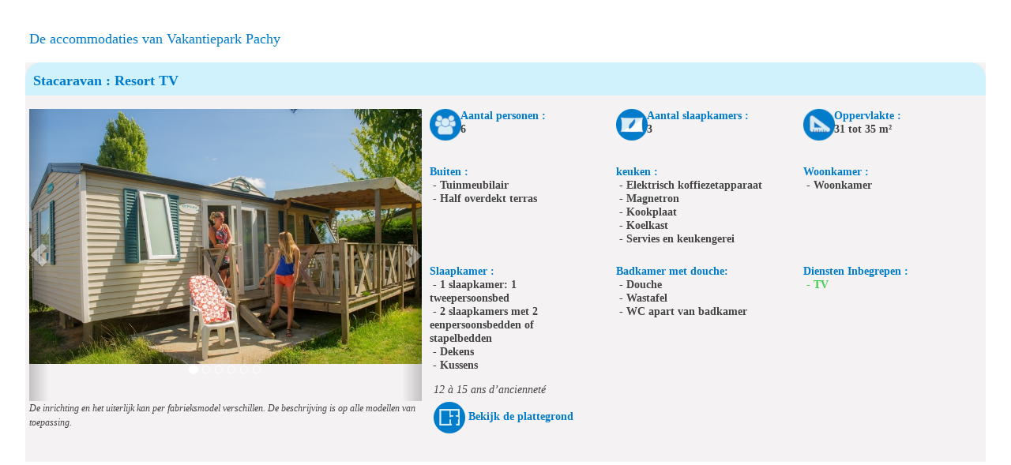

--- FILE ---
content_type: text/html; charset=iso-8859-1
request_url: https://www.capfun.nl/hebergements-siteperso-pachy-20-7976-NL.html?
body_size: 5558
content:

<!DOCTYPE html> 
<html lang="fr">
  <head>
<!--[if lt IE 7]>      <html class="no-js lt-ie9 lt-ie8 lt-ie7" lang="nl" xml:lang="nl"> <![endif]-->
<!--[if IE 7]>         <html class="no-js lt-ie9 lt-ie8" lang="nl" xml:lang="nl"> <![endif]-->
<!--[if IE 8]>         <html class="no-js lt-ie9" lang="nl" xml:lang="nl"> <![endif]-->
<!--[if gt IE 8]><!--> <html class="no-js"> <!--<![endif]--><head>
      <meta charset="iso-8859-1">
      <meta http-equiv="X-UA-Compatible" content="IE=edge">
      <title>Campingvakanties met Capfun. Vakantiepark. Boek de leukste vakanties online!</title>
      <meta name="description" content="Geniet van een uitgebreide selectie top Vakantieparken in Frankrijk, Spanje, Italie en Belgie. Ook uw wintersport vakantie boekt u online via Capfun.nl">
      <meta name="keywords" content="Capfun, France location, vakantiepark, Vakantieparken, Vakantiepark, Frankrijk, verhuur, gite, chalet, mobil home, Vakantiepark, provence, ardeche, oceaan, atlantique , Atlantische oceaan, zee, cote d'azur, var, vaucluse, gard, landes, vend&eacute;e, verhuren">
      <meta http-equiv="expires" content="Tue, 03 Feb 2026 23:18:37 +0100">
      <meta http-equiv="cache-control" content="Public">
	  <meta name="viewport" content="width=device-width, initial-scale=1.0, maximum-scale=1.0, user-scalable=0" />
      <meta name="msvalidate.01" content="5D62FADDBBD8B5AFA1573E12AA897864" />
      <meta name="msapplication-square70x70logo" content="img/favicon/windows-tile-70x70.png">
      <meta name="msapplication-square150x150logo" content="img/favicon/windows-tile-150x150.png">
      <meta name="msapplication-square310x310logo" content="img/favicon/windows-tile-310x310.png">
      <meta name="msapplication-TileImage" content="img/favicon/windows-tile-144x144.png">
      <meta name="msapplication-TileColor" content="#F04148">
	  <meta name="google-site-verification" content="li1Pk_HkFPTE8qB2sT97srIY4LXWS5Bnt3Myzd4a_k8" />
            <link rel="apple-touch-icon-precomposed" sizes="152x152" href="img/favicon/apple-touch-icon-152x152-precomposed.png">
      <link rel="apple-touch-icon-precomposed" sizes="120x120" href="img/favicon/apple-touch-icon-120x120-precomposed.png">
      <link rel="apple-touch-icon-precomposed" sizes="76x76" href="img/favicon/apple-touch-icon-76x76-precomposed.png">
      <link rel="apple-touch-icon-precomposed" sizes="60x60" href="img/favicon/apple-touch-icon-60x60-precomposed.png">
      <link rel="apple-touch-icon-precomposed" sizes="144x144" href="img/favicon/apple-touch-icon-144x144-precomposed.png">
      <link rel="apple-touch-icon-precomposed" sizes="114x114" href="img/favicon/apple-touch-icon-114x114-precomposed.png">
      <link rel="apple-touch-icon-precomposed" sizes="72x72" href="img/favicon/apple-touch-icon-72x72-precomposed.png">
      <link rel="apple-touch-icon" sizes="57x57" href="img/favicon/apple-touch-icon.png">
      <link rel="shortcut icon" href="img/favicon/favicon.ico">
      <link rel="icon" type="image/png" sizes="64x64" href="img/favicon/favicon.png">
      <link rel="canonical" href="www.capfun.nl/hebergements-siteperso-pachy-20-7976-NL.html">	    <link rel="stylesheet" href="css/capfun.min.css?date=231837">
		<link rel="stylesheet" type="text/css" href="js/pikaday/css/pikaday2.css">
		
				<meta property="og:title" content="Campingvakanties met Capfun. Vakantiepark. Boek de leukste vakanties online!" />
		<meta property="og:type" content="siteweb" />
		<meta property="og:url" content="www.capfun.nl/hebergements-siteperso-pachy-20-7976-NL.html?" />
		<meta property="og:image" content="http://www.capfun.nl/img/logos/logo_capfun.png" />
		<meta property="og:description" content="Geniet van een uitgebreide selectie top Vakantieparken in Frankrijk, Spanje, Italie en Belgie. Ook uw wintersport vakantie boekt u online via Capfun.nl" />
		<meta property="fb:app_id" content="116192280868" />

		
      
<link rel="alternate" href="https://www.capfun.com/camping-belgique-ardennes-pachy-FR.html" hreflang="fr-fr" />
<link rel="alternate" href="https://www.capfun.co.uk/camping-belgium-ardennes-pachy-EN.html" hreflang="en-gb" />
<link rel="alternate" href="https://www.capfun.nl/camping-belgie-ardennen-pachy-NL.html" hreflang="nl-nl" />
<link rel="alternate" href="https://www.capfun.de/camping-Belgien-ardennes-pachy-DE.html" hreflang="de-de" />
<base href="https://www.capfun.nl/" /><meta name="facebook-domain-verification" content="04igk63q479gtlo65fkbkmxvt2l79o" />
      

      <style type="text/css">
        .wow {visibility: visible !important;}
      </style>
  </head>
  <body >
              <!--[if lt IE 7]>
            <p class="browsehappy">Vous utilisez un navigateur <strong>obsol&egrave;te</strong>. S'il vous pla&icirc;t <a href="http://browsehappy.com/">mettez &agrave; jour votre navigateur</a> pour am&eacute;liorer votre exp&eacute;rience sur ce site.</p>
        <![endif]-->
                    <!-- Barre de navigation -->
          

  
            
          <div class="container" style="margin-top: -60px;" >
								
						
				
           			
	<h4 class="textebleu">De accommodaties van Vakantiepark Pachy</h4>
	

	<div class="row">
		<div class="col-xs-12 texte-normal">
			 
			  

											 <div class="row">
							
					
											<!-- DEBUT IFRAM -->
						<div class="col-xs-12 texte-normal ligne-hebergement-MOBILEHOME_6_8_PERS_CATEGHEB" >
										
						   
						   <div class="row fondgris descriptif-hegergement">
						   <div style="width:100%;padding-top:15px;margin-top:-5px;" class="fondbleutitre titre-hebergement"><b>Stacaravan : Resort TV</b></div>
								<br>
								<div style="margin-bottom:3%;" class="col-lg-5 col-md-5 col-sm-5 col-xs-12">

																		<div style="overflow:hidden; height:370px;" id="carousel-Hebergement-6854" class="carousel slide" data-ride="false" data-interval="false">

										<ol class="carousel-indicators">
                																		<!-- ThÃ©oriquement il y aura forcement une $img1 sinon le carousel n'apparait pas -->
											<li data-target="#carousel-Hebergement-6854" data-slide-to="0" class="active"></li>
											<li data-target="#carousel-Hebergement-6854" data-slide-to="1"></li>											<li data-target="#carousel-Hebergement-6854" data-slide-to="2"></li>											<li data-target="#carousel-Hebergement-6854" data-slide-to="3"></li>											<li data-target="#carousel-Hebergement-6854" data-slide-to="4"></li>											<li data-target="#carousel-Hebergement-6854" data-slide-to="5"></li>                							
            							</ol>
										
										<div class="carousel-inner">

											<div style="text-align:center;" class="item active">
												<img src="photos/hebergement/19112020-032248-num1-hebergement_id_42.jpg"  class="img-responsive lazyloaded">
											</div>
																							<div style="text-align:center;" class="item">
													<img src="photos/hebergement/19112020-032248-num2-hebergement_id_42.jpg"  class="img-responsive lazyloaded">
												</div>
																																	<div style="text-align:center" class="item">
												<img src="photos/hebergement/19112020-032248-num3-hebergement_id_42.jpg"  class="img-responsive lazyloaded">
											</div>
																																	<div style="text-align:center" class="item">
												<img src="photos/hebergement/19112020-032248-num4-hebergement_id_42.jpg"  class="img-responsive lazyloaded">
											</div>
																																	<div style="text-align:center" class="item">
												<img src="photos/hebergement/03122020-042740-num5-hebergement_id_42.jpg"  class="img-responsive lazyloaded">
											</div>
																																	<div style="text-align:center" class="item">
												<img src="photos/hebergement/26112020-114749-num_plan-hebergement_id_42.jpg"  class="img-responsive lazyloaded">
											</div>
																					</div>
										<!-- Controls -->
										<a class="left carousel-control" href="#carousel-Hebergement-6854" role="button" data-slide="prev">
											<span class="glyphicon glyphicon-chevron-left"></span>
										</a>
										<a class="right carousel-control" href="#carousel-Hebergement-6854" role="button" data-slide="next">
											<span class="glyphicon glyphicon-chevron-right"></span>
										</a>
									</div>
									<i><small>De inrichting en het uiterlijk kan per fabrieksmodel verschillen. De beschrijving is op alle modellen van toepassing.</small></i>
																		
									
									
								</div>
								<div class="col-lg-7 col-md-7 col-sm-7 col-xs-12">
									<div class="row"><div style="margin-bottom: 2%;" class="col-lg-4 col-md-4 col-sm-4">
														<div class="row">
															<div class="col-lg-2 col-md-5 col-sm-12 col-xs-2">
																<img src="./img/hebergements/hebergement_personnes_mini.png" />
															</div>															
															<div class="col-lg-10 col-md-7 col-sm-12 col-xs-10">
																<span style="color:#007CCA;font-weight:bold">Aantal personen :</span><br> <strong>6</strong>
															</div>
														</div>
													 </div><div style="margin-bottom: 2%;" class="col-lg-4 col-md-4 col-sm-4">
														<div class="row">
															<div class="col-lg-2 col-md-5 col-sm-12 col-xs-2">
																<img src="./img/hebergements/hebergement_chambre_mini.png" />
															</div>
															<div class="col-lg-10 col-md-7 col-sm-12 col-xs-10">
																<span style="color:#007CCA;font-weight:bold">Aantal slaapkamers :</span><br> <strong>3</strong>
															</div>
														</div>
													 </div><div style="margin-bottom: 2%;" class="col-lg-4 col-md-4 col-sm-4">
														<div class="row">
															<div class="col-lg-2 col-md-5 col-sm-12 col-xs-2">
																<img src="./img/hebergements/hebergement_surface_mini.png" />
															</div>
															
															<div class="col-lg-10 col-md-7 col-sm-12 col-xs-10">
																<span style="color:#007CCA;font-weight:bold">Oppervlakte :</span><br> <strong>31 tot 35 m&sup2;</strong>
															</div>
														</div>
													 </div></div><br><div class="row"><div style="margin-bottom: 1%;" class="col-lg-4 col-md-4 col-sm-4 col-xs-12">
											  			<span style="color:#007CCA;font-weight:bold">Buiten : </span><div class="row">
								<div style="font-weight: bold;" class="col-lg-11 col-md-11">
									<span>&nbsp;-&nbsp;Tuinmeubilair</span>
								</div>
							</div>	
								<div class="row">
								<div style="font-weight: bold;" class="col-lg-11 col-md-11">
									<span>&nbsp;-&nbsp;Half overdekt terras</span>
								</div>
							</div>	
						
													</div><div style="margin-bottom: 1%;" class="col-lg-4 col-md-4 col-sm-4 col-xs-12">
											  			<span style="color:#007CCA;font-weight:bold">keuken&nbsp;:&nbsp;</span><br> <div class="row">
								<div style="font-weight: bold;" class="col-lg-11 col-md-11">
									<span>&nbsp;-&nbsp;Elektrisch koffiezetapparaat</span>
								</div>
							</div>	
								<div class="row">
								<div style="font-weight: bold;" class="col-lg-11 col-md-11">
									<span>&nbsp;-&nbsp;Magnetron</span>
								</div>
							</div>	
								<div class="row">
								<div style="font-weight: bold;" class="col-lg-11 col-md-11">
									<span>&nbsp;-&nbsp;Kookplaat</span>
								</div>
							</div>	
								<div class="row">
								<div style="font-weight: bold;" class="col-lg-11 col-md-11">
									<span>&nbsp;-&nbsp;Koelkast</span>
								</div>
							</div>	
								<div class="row">
								<div style="font-weight: bold;" class="col-lg-11 col-md-11">
									<span>&nbsp;-&nbsp;Servies en keukengerei</span>
								</div>
							</div>	
						
													</div><div style="margin-bottom: 1%;" class="col-lg-4 col-md-4 col-sm-4 col-xs-12">
											  	  	    <span style="color:#007CCA;font-weight:bold">Woonkamer : <br></span>
											  		   <div class="row">
								<div style="font-weight: bold;" class="col-lg-11 col-md-11">
									<span>&nbsp;-&nbsp;Woonkamer</span>
								</div>
							</div>	
						
												   </div></div><br><div class="row"><div style="margin-bottom: 1%;" class="col-lg-4 col-md-4 col-sm-4 col-xs-12">
													    <span style="color:#007CCA;font-weight:bold">Slaapkamer : <br></span>
														<div class="row">
								<div style="font-weight: bold;" class="col-lg-11 col-md-11">
									<span>&nbsp;-&nbsp;1 slaapkamer: 1 tweepersoonsbed</span>
								</div>
							</div>	
								<div class="row">
								<div style="font-weight: bold;" class="col-lg-11 col-md-11">
									<span>&nbsp;-&nbsp;2 slaapkamers met 2 eenpersoonsbedden of stapelbedden</span>
								</div>
							</div>	
								<div class="row">
								<div style="font-weight: bold;" class="col-lg-11 col-md-11">
									<span>&nbsp;-&nbsp;Dekens</span>
								</div>
							</div>	
								<div class="row">
								<div style="font-weight: bold;" class="col-lg-11 col-md-11">
									<span>&nbsp;-&nbsp;Kussens</span>
								</div>
							</div>	
						
													</div><div style="margin-bottom: 1%;" class="col-lg-4 col-md-4 col-sm-4">
											    		<span style="color:#007CCA;font-weight:bold">Badkamer met douche: <br></span>
															<div class="row">
								<div style="font-weight: bold;" class="col-lg-11 col-md-11">
									<span>&nbsp;-&nbsp;Douche</span>
								</div>
							</div>	
								<div class="row">
								<div style="font-weight: bold;" class="col-lg-11 col-md-11">
									<span>&nbsp;-&nbsp;Wastafel</span>
								</div>
							</div>	
								<div class="row">
								<div style="font-weight: bold;" class="col-lg-11 col-md-11">
									<span>&nbsp;-&nbsp;WC apart van badkamer</span>
								</div>
							</div>	
						
													  </div><div style="margin-bottom: 1%;" class="col-lg-4 col-md-4 col-sm-4">
											    	<span style="color:#007CCA;font-weight:bold">Diensten Inbegrepen : <br></span>
													<div class="row">
																																								<div style="font-weight: bold;" class="col-lg-11 col-md-11">
																																									<strong><span style="color:#44cc50">&nbsp;-&nbsp;TV </span></strong>
																																								</div>
																																							  </div>
																																						
												   </div></div><div style="text-align:left;margin-top:1%;" class="col-md-12 col-lg-12 ">
																  <em>12 à 15 ans d’ancienneté</em>
															   </div>									
																			<div style="text-align:left;margin-top:1%;" class="col-md-12">
											<img src="img/hebergements/plan.png"> <a data-target="#carousel-Hebergement-6854" data-slide-to="5" style="color:#007CCA;font-weight:bold;cursor:pointer" id="voir_plan_6854">Bekijk de plattegrond</a>
										</div>
																			
								</div>
								<!-- <br><br> -->
															
						   </div>					   
						</div>
				   				 </div>
			 		</div>
	</div>
	
		
    
 
          </div>

          
              
    	<div id="btn_up" class="hidden-print" title="Retour en haut de page">
      <span class="fa-stack fa-lg">
        <i class="fa fa-circle fa-stack-2x textevert"></i>
        <i class="fa fa-arrow-up fa-stack-1x fa-inverse"></i>
      </span>
    </div>
		
              </body>
</html>
<script src="js/jquery-1.10.2.min.js"></script>
<!--<script src="js/jquery-1.7.min.js"></script>-->

<script>window.jQuery || document.write('<script src="js/jquery-1.7.min.js"><\/script>')</script>
<script src="bootstrap/js/bootstrap.min.js"></script>
<script src="js/jquery-ui/jquery-ui.min.js"></script>

<script src="js/pikaday/pikaday.js"></script>

<!--<script src="js/retina.min.js"></script>-->
<!--<script src="js/wow.min.js"></script>-->
<!--[if lt IE 9]><script src="js/jquery.placeholder.js"></script><![endif]-->
<script src="js/scripts.js"></script>
<!--
<script src="js/plugins.js"></script>
<script src="js/main.js"></script>
-->
<script>


$(".footer ul li a").mouseenter(function(){
	$(this).stop().animate({backgroundColor:"#40c8f4" , color:"#FFF"},100);
}).stop().mouseleave(function(){
	$(this).stop().animate({backgroundColor:"transparent", color:"#777"},150);		
});

        
$('.hebergements img').click(function() {
	var thmb = this;
	var src = this.src;
    var idthmb = $(this).attr('rel');
	$('.hebergementsGrande'+idthmb+' img').fadeOut(400,function(){
		thmb.src = this.src;
		$(this).fadeIn(400)[0].src = src;
	});
});

$('.dropdown-toggle').dropdown();

$('a[data-toggle=popover]').on('click', function(e) {e.preventDefault(); return true;});

$(".popoverDispos").popover({ trigger: "hover" });
//$(".popoverInfos").popover({ trigger: "hover", container: 'body' , html: "true" });

$('body').popover({
  selector: '.popoverInfos',
  trigger: "hover", 
  container: 'body' , 
  html: "true"
});


$(".btn_details_garantie").popover({ trigger: "hover", html: "true", container: 'body' });
$(".btn_details_acompte").popover({ trigger: "hover", html: "true", container: 'body' });
$(".btn_details_cgv").popover({ trigger: "hover", html: "true", container: 'body' });

//wow js
//new WOW().init();

$('.carousel').carousel({
	interval: 7000,
	ride : "false"
});
$('.carousel2').carousel({
	interval: 3000
});

	
$(".banniere-enzo-desactive").click(function(e){
	e.preventDefault();
	$.ajax({
		type: "GET",
		cache:false,
		dataType: 'json',
		url: "php/ajax_cookies.php",
		data: {action: "cache_enzo"},
		error:function(msg){
			alert( "Error !: " + msg );
		},
		success:function(data){
			$("#banniere-enzo").hide();
			$("#banniere-melanie").hide();
	}});
});



</script>
 

<script src="js/plugins.min.js"></script>

<style>
/* BUG FIX FOR CLONE SLIDE FIRST */

.bx-wrapper img {
    max-width: 100%;
    display: inline-block;
}

.bx-viewport li { 
    min-height: 1px; 
    min-width: 1px; 
}
</style>

<script>

$("#remove-banniere-cookie").click(function(){
	$("#banniere-cookie").hide();
});


$(document).ready(function () {	

		
		
	
		
	

			var substringMatcher = function (strs) {
			return function findMatches(q, cb) {
				var matches, substringRegex;
		
				// an array that will be populated with substring matches
				matches = [];
		
				// regex used to determine if a string contains the substring `q`
				substrRegex = new RegExp(q, 'i');
		
				// iterate through the pool of strings and for any string that
				// contains the substring `q`, add it to the `matches` array
				$.each(strs, function (i, str) {
					if (substrRegex.test(str)) {
						// the typeahead jQuery plugin expects suggestions to a
						// JavaScript object, refer to typeahead docs for more info
						matches.push({
							value: str
						});
					}
				});
		
				cb(matches);
			};
		};
		
		
		var campings = new Bloodhound({
			datumTokenizer: function (datum) {
				return Bloodhound.tokenizers.whitespace(datum.value);
			},
			queryTokenizer: Bloodhound.tokenizers.whitespace,
			limit: 15,
			remote: {
				url: 'php/recherche_mot_cle.php?lang=NL&query=%QUERY'				
			}
		});
		campings.initialize();
	

	$('input.typeahead').typeahead({
			hint: true,
			highlight: true,
			autoFocus : true,
			minLength: 1
		}, {
			name: 'states',
			displayKey: 'value',
			source: campings.ttAdapter(),
			templates: {
				empty: [
				  '<div class="empty-message">',
				  'pas de r&eacute;sultats',
				  '</div>'
				].join('\n'),
				  suggestion: Handlebars.compile('<p class="typeahead_paragraphe"><a href="{{url}}"> > {{value}}</a></p>')
			}
		});
		$('.typeahead.input-sm').siblings('input.tt-hint').addClass('hint-small');
		$('.typeahead.input-lg').siblings('input.tt-hint').addClass('hint-large');
	
		
		
		
		
	
		
	
		
	
	/*$(".tableau-resa-ligne-categorie").click(function() {
	  var categ = $(this).attr("name");
	  //console.log($("#triangle-bas-"+categ).css('display'));
	  if(!$('#triangle-bas-'+categ).is(':visible')) {
		  $( "#triangle-bas-"+categ ).show();
		  $( "#triangle-haut-"+categ ).hide();
	  }else {
		  $( "#triangle-haut-"+categ ).show();
		  $( "#triangle-bas-"+categ ).hide();
	  }
		
	  $( ".ligne-hebergement-"+categ ).slideToggle( "medium", function() {
		// Animation complete.
	  });
	});*/
	
	
	
		
	
	
		
		
		
});


 	$('#faq-list h2').click(function() {
        $(this).next('.answer').slideToggle(500);
        $(this).toggleClass('closefaq');
    });
	
 	$('#faq-list h2').click(function() {
        $(this).next('.answerOuvert').slideToggle(500);
        $(this).toggleClass('closefaq');
    });

</script>

<!--[if lt IE 9]>
<script>
	$(document).ready(function () {
		$('input, textarea').placeholder();
	});
</script>
<![endif]-->




		<script language="JavaScript">
			$('#infoWindow_decalee_close').click(function() {
				$('#infoWindow_decalee_close').hide(250);
				$('#infoWindow_decalee').hide(250);
			});
		</script>

		
		